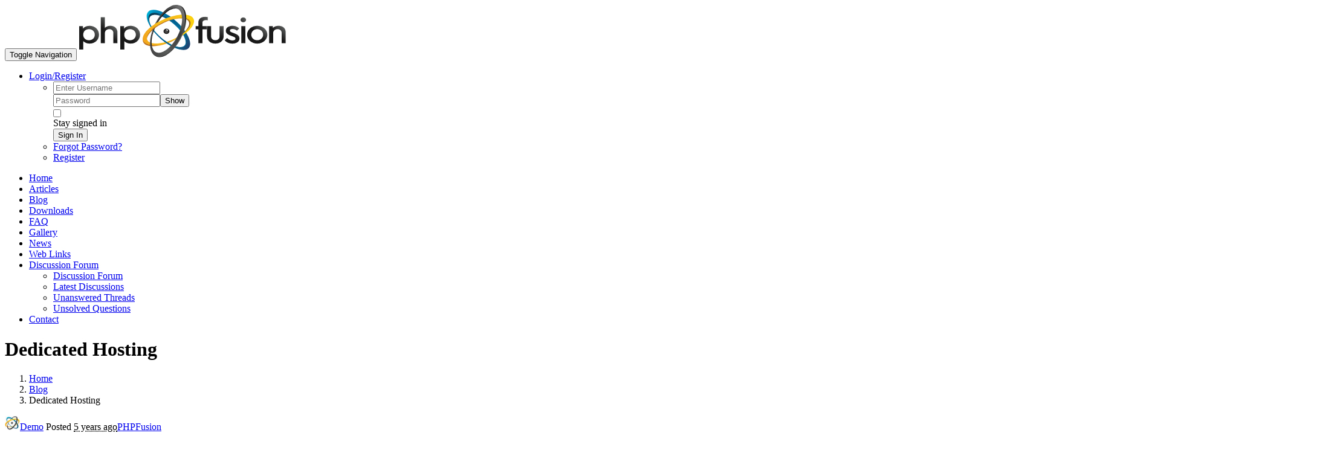

--- FILE ---
content_type: text/html; charset=utf-8
request_url: https://v9.demos.phpfusion.com/infusions/blog/blog.php?readmore=3&cat_id=10
body_size: 17553
content:
<!DOCTYPE html>
<html lang='en' dir='ltr' prefix='og: http://ogp.me/ns#'>
<head>
<title>Blog: Dedicated Hosting - PHPFusion 9 Demo</title>
<meta charset='utf-8'>
<meta name='description' content='Demo of a Default PHPFusion 9 Installation.'>
<meta name='url' content='https://v9.demos.phpfusion.com/'>
<meta name='keywords' content='CMS,Blog,Nice,Classy,hosting'>
<meta name='image' content='https://v9.demos.phpfusion.com/images/phpfusion-logo-d.svg'>
<link rel='canonical' href='https://v9.demos.phpfusion.com/infusions/blog/blog.php?readmore=3&amp;cat_id=10'>
<meta http-equiv="X-UA-Compatible" content="IE=edge"><meta name="viewport" content="width=device-width, initial-scale=1"><link rel="stylesheet" href="../../includes/bootstrap/bootstrap3/css/bootstrap.min.css"><link rel="stylesheet" href="../../includes/bootstrap/bootstrap3/css/bootstrap-submenu.min.css"><link rel='stylesheet' href='../../includes/fonts/font-awesome-5/css/all.min.css'>
<link rel='stylesheet' href='../../includes/fonts/font-awesome-5/css/v4-shims.min.css'>
<link rel='stylesheet' href='../../themes/templates/default.min.css?v=1769905809'>
<link rel='stylesheet' href='../../includes/fonts/PHPFusion/font.min.css?v2'>
<link rel='stylesheet' href='../../themes/Magazine/styles.min.css?v=1769905809' media='all'><link rel="apple-touch-icon" sizes="180x180" href="../../images/favicons/apple-touch-icon.png"><link rel="icon" type="image/png" sizes="32x32" href="../../images/favicons/favicon-32x32.png"><link rel="icon" type="image/png" sizes="16x16" href="../../images/favicons/favicon-16x16.png"><link rel="manifest" href="../../images/favicons/site.webmanifest"><link rel="mask-icon" href="../../images/favicons/safari-pinned-tab.svg" color="#262626"><meta name="msapplication-TileColor" content="#262626"><script src='../../includes/jquery/jquery-2.min.js'></script>
<script>var site_path = '/';</script><script defer src='../../includes/jscripts/jscript.min.js?v=1769905809'></script>
<link rel="alternate" type="application/rss+xml" title="Blog - RSS Feed" href="https://v9.demos.phpfusion.com/infusions/rss_feeds_panel/feeds/rss_blog.php"/>
<link rel='stylesheet' href='../../includes/jquery/colorbox/colorbox.css' type='text/css' media='screen' />
<script type='text/javascript' src='../../includes/jquery/colorbox/jquery.colorbox.js'></script>
<meta property="og:title" content="Dedicated Hosting - PHPFusion 9 Demo">
<meta property="og:description" content="PHPFusion offers dedicated hosting">
<meta property="og:url" content="https://v9.demos.phpfusion.com/infusions/blog/blog.php?readmore=3">
<meta property="og:keywords" content="CMS,Blog,Nice,Classy,hosting">
<meta property="og:image" content="https://v9.demos.phpfusion.com/infusions/blog/images/thumbs/hosting_1_t1.png">
<meta property="og:site_name" content="PHPFusion 9 Demo">
<meta property="og:type" content="article">
<noscript><div class='alert alert-danger noscript-message admin-message'><strong>Oh no! Where's the JavaScript?<br/>Your Web browser does not have JavaScript enabled or does not support JavaScript.
Please enable JavaScript on your Web browser to properly view this Web site, or upgrade to a Web browser that does support JavaScript.</strong></div>
</noscript>
<!--error_handler-->

<link rel="stylesheet" href="https://fonts.googleapis.com/css?family=Source+Sans+Pro:300,400,700,400italic">
</head>
<body>
<div id='main-menu' class='navbar navbar-default' role='navigation'>
<div class='container-fluid'>
<div class='navbar-header'>
<!--Menu Header Start-->
<button type='button' class='navbar-toggle collapsed' data-toggle='collapse' data-target='#main-menu_menu' aria-expanded='false' aria-controls='#main-menu_menu'>
<span class='sr-only'>Toggle Navigation</span>
<span class='icon-bar top-bar'></span>
<span class='icon-bar middle-bar'></span>
<span class='icon-bar bottom-bar'></span>
</button>
<a class="navbar-brand" href="../../index.php"><img src="../../images/phpfusion-logo-d.svg" alt="PHPFusion 9 Demo" class="img-responsive"/></a><!--Menu Header End-->
</div>
<div class='navbar-collapse collapse' id='main-menu_menu'>
<ul class="nav navbar-nav navbar-right secondary m-r-0"><li id="user-info" class="dropdown"><a href="#" id="user-menu" class="dropdown-toggle" data-toggle="dropdown" aria-haspopup="true" aria-expanded="false">Login/Register <span class="caret"></span></a><ul class="dropdown-menu login-menu" aria-labelledby="user-menu"><li><form name='loginform' id='login-form' method='post' action='blog.php?readmore=3&amp;cat_id=10' class='m-0'>
<input type='hidden' name='fusion_token' value='3.133.116.67-1769906538-149ad874b5f13797af9a20ccc46f4193c289f78e5ae254de987d3bb0dc3e1926' />
<input type='hidden' name='form_id' value='login-form' />
<input type='hidden' name='fusion_J0HRoI' value=''>
<div id='username-field' class='form-group '><input type='text' data-type='text'  class='form-control textbox '  maxlength="200" name='user_name' id='username' value='' placeholder='Enter Username'  ></div><div id='userpassword-field' class='form-group '><div class='input-group' ><input type='password' data-type='password'  class='form-control textbox '  maxlength="200" name='user_pass' id='userpassword' value='' placeholder='Password'  ><span class='input-group-btn input-group-append'><button id='userpassword_pwdToggle' name='userpassword_pwdToggle' type='button' value='show' class='btn  btn-default'>Show</button></span>
</div></div><div id='rememberme-field' class='form-group check-group  m-0'><label class='control-label' data-checked='0' for='rememberme'><div class='pull-left m-r-10'><input id='rememberme' style='margin:0;vertical-align:middle;' name='remember_me' value='y' type='checkbox'></div><div class='overflow-hide'>Stay signed in</div></label></div><button id='loginbtn' title='Sign In' class='btn btn-primary btn-sm m-b-5 button' name='login' value='' type='submit' >Sign In</button>
</form>
</li><li><a href="../../lostpassword.php">Forgot Password?</a></li><li><a href="../../register.php">Register</a></li></ul></li></ul><ul class='nav navbar-nav navbar-right primary'>
<!--Menu Item Start-->
<li><a href='../../index.php'  class='nav-link'>Home </a></li>
<li><a href='../../infusions/articles/articles.php'  class='nav-link'>Articles </a></li>
<li class='current-link active'><a href='../../infusions/blog/blog.php'  class='nav-link'>Blog </a></li>
<li><a href='../../infusions/downloads/downloads.php'  class='nav-link'>Downloads </a></li>
<li><a href='../../infusions/faq/faq.php'  class='nav-link'>FAQ </a></li>
<li><a href='../../infusions/gallery/gallery.php'  class='nav-link'>Gallery </a></li>
<li><a href='../../infusions/news/news.php'  class='nav-link'>News </a></li>
<li><a href='../../infusions/weblinks/weblinks.php'  class='nav-link'>Web Links </a></li>
<li class='dropdown'><a id='ddlink8' data-toggle='dropdown' aria-haspopup='true' aria-expanded='false' data-submenu  href='../../infusions/forum/index.php'  class='nav-link dropdown-toggle'>Discussion Forum <i class='caret'></i></a>
<ul id='menu-8' aria-labelledby='ddlink8' class='dropdown-menu'>
<li>
<a  href='../../infusions/forum/index.php'  class='dropdown-item '>
Discussion Forum
</a>
</li>
<li><a href='../../infusions/forum/index.php?section=latest'  class='dropdown-item'>Latest Discussions </a></li>
<li><a href='../../infusions/forum/index.php?section=unanswered'  class='dropdown-item'>Unanswered Threads </a></li>
<li><a href='../../infusions/forum/index.php?section=unsolved'  class='dropdown-item'>Unsolved Questions </a></li>
</ul>
</li>
<li><a href='../../contact.php'  class='nav-link'>Contact </a></li>
<!--Menu Item End-->
</ul>
</div>
</div>
</div>
<div class="container-fluid"><div class="row"><div class="col-xs-12 col-sm-12 col-md-12 col-lg-12"><div class="news-header"><h1>Dedicated Hosting</h1><ol class="breadcrumb"><li class="breadcrumb-item home-link crumb"><a title="Home" href="../../index.php">Home</a></li><li class="breadcrumb-item crumb"><a title="Blog" href="../../infusions/blog/blog.php">Blog</a></li><li class="breadcrumb-item crumb active">Dedicated Hosting</li></ol></div><div class="card clearfix"><div class="row"><div class="col-xs-12 col-sm-9"><div class="clearfix m-b-20"><div class="pull-right"><a class="btn btn-primary btn-circle btn-sm" href="../../print.php?type=B&amp;item_id=3" title="Print" target="_blank"><i class="fa fa-print"></i></a></div><div class="overflow-hide"><a  title="Demo" href="../../profile.php?lookup=1"><img class="avatar img-responsive img-rounded m-r-5" alt="Demo" data-pin-nopin="true" style="display:inline; width:25px; max-height:25px" src="../../images/avatars/demo.jpg"></a><a href="../../profile.php?lookup=1" class="profile-link">Demo</a> Posted <abbr class='atooltip' data-toggle='tooltip' data-placement='top' title='October 29 2020 03:27:26'>5 years ago</abbr><a class="badge m-l-5" href='../../infusions/blog/blog.php?cat_id=10'>PHPFusion</a></div></div><div class="clearfix"><a class="m-10 pull-left blog-image-overlay" href="../../infusions/blog/images/hosting_1.png"><img class="img-responsive" src="../../infusions/blog/images/hosting_1.png" alt="Dedicated Hosting" style="padding: 5px; max-height: 1080px; overflow: hidden;"/></a>PHPFusion offers dedicated hosting<br>With PHPFusions <b>dedicated hosting</b> you will receive many <b>perks </b>including, <br />
<br />
 Free DNS Management<br />
 Free Theft Protection<br />
 Free Domain Forwards<br />
 Free Mail Forwards<br />
PHPFusion Copyright Removal ( CRL ) Giveaways<br />
Free Dynamic DNS ( <a href='https://phpfusion.com/infusions/faq/faq.php?faq_id=0&cat_id=14' target='_blank'>Read More</a> )<br />
<br />
<h2>Hosting shortcuts</h2><br />
<a href='https://phpfusion.com/hosting/hosting.php' target='_blank'>Search Free Domains</a> <br />
<a href='https://phpfusion.com/hosting/hosting.php?hosting' target='_blank'>Hosting Packs</a><br />
<a href='https://phpfusion.com/hosting/hosting.php?domain-suggest' target='_blank'>Domain Suggestion Tool</a><br />
<a href='https://phpfusion.com/hosting/hosting.php?domain-pricing' target='_blank'>Domain prices</a></div>
        <h4></h4>
        <div id='comments'>
            <div id='blog_comments-comments_form'' class='comments-header'>0 comments</div>
            <form name='inputform' id='blog_comments-inputform' method='post' action='../../infusions/blog/blog.php?readmore=3' class='m-0'>
<input type='hidden' name='fusion_token' value='3.133.116.67-1769906538-af47bf87ac439d2847d1603b90fa5dd2e685da3891365e6d427103b05dae96cf' />
<input type='hidden' name='form_id' value='blog_comments-inputform' />
<input type='hidden' name='fusion_BaGj9M' value=''>

        <div class='comments-form-panel'>
            <div class='comments-form-header'><h4>Leave a Comment</h4></div>
            <div class='comments-form'><div class='pull-left m-r-15 m-t-5'></div><div class='overflow-hide p-5' id='blog_comments_edit_comment'>Please Login to Post a Comment.</div>
            </div>
        </div></form>

            <div id='blog_comments'>
        <div class='comments-panel'>
            
            <div class='comments overflow-hide'>
        <ul class='comments clearfix list-style-none'><li><p class="text-center">No Comments have been Posted.</p></li></ul>
        <div class='clearfix'>
            <span class='pull-right'></span>
            <div class='overflow-hide'></div>
        </div></div>
        </div></div>
        </div><div class='text-center'>Rating is available to Members only.<br/>Please <a href='../../login.php'>Login</a> or <a href='../../register.php'>Register</a> to vote.</div>
<div id='ratings' class='rating_container'>
<div class='text-right m-b-10'><span class='pull-left'>Awesome! (0)</span><span class='clearfix'>0 %</span></div>
<div class='progress ' style='height: 10px'>
<div class='progress-bar progress-bar-danger' role='progressbar' aria-valuenow='0 %' aria-valuemin='0' aria-valuemax='100' style='width: 0%'>
</div></div>
<div class='text-right m-b-10'><span class='pull-left'>Very Good (0)</span><span class='clearfix'>0 %</span></div>
<div class='progress ' style='height: 10px'>
<div class='progress-bar progress-bar-danger' role='progressbar' aria-valuenow='0 %' aria-valuemin='0' aria-valuemax='100' style='width: 0%'>
</div></div>
<div class='text-right m-b-10'><span class='pull-left'>Good (0)</span><span class='clearfix'>0 %</span></div>
<div class='progress ' style='height: 10px'>
<div class='progress-bar progress-bar-danger' role='progressbar' aria-valuenow='0 %' aria-valuemin='0' aria-valuemax='100' style='width: 0%'>
</div></div>
<div class='text-right m-b-10'><span class='pull-left'>Average (0)</span><span class='clearfix'>0 %</span></div>
<div class='progress ' style='height: 10px'>
<div class='progress-bar progress-bar-danger' role='progressbar' aria-valuenow='0 %' aria-valuemin='0' aria-valuemax='100' style='width: 0%'>
</div></div>
<div class='text-right m-b-10'><span class='pull-left'>Poor (0)</span><span class='clearfix'>0 %</span></div>
<div class='progress ' style='height: 10px'>
<div class='progress-bar progress-bar-danger' role='progressbar' aria-valuenow='0 %' aria-valuemin='0' aria-valuemax='100' style='width: 0%'>
</div></div>
</div>
</div><div class="col-xs-12 col-sm-3"><ul class="list-style-none"><li><a href="/infusions/blog/blog.php?cat_id=10&amp;type=recent" class="display-inline m-r-10">Most Recent Blogs</a></li><li><a href="/infusions/blog/blog.php?cat_id=10&amp;type=read" class="display-inline m-r-10">Most Read Blogs</a></li><li><a href="/infusions/blog/blog.php?cat_id=10&amp;type=comment" class="display-inline m-r-10">Most Commented Blog</a></li><li><a href="/infusions/blog/blog.php?cat_id=10&amp;type=rating" class="display-inline m-r-10">Highest Rating Blog</a></li></ul><div class="openside shadow p-t-0"><div class="title"><i class="fa fa-list"></i> Blog Category</div><ul class="list-style-none"><li><a href="../../infusions/blog/blog.php?cat_id=1">Bugs</a></li><li><a href="../../infusions/blog/blog.php?cat_id=2">Downloads</a></li><li><a href="../../infusions/blog/blog.php?cat_id=3">Games</a></li><li><a href="../../infusions/blog/blog.php?cat_id=4">Graphics</a></li><li><a href="../../infusions/blog/blog.php?cat_id=5">Hardware</a></li><li><a href="../../infusions/blog/blog.php?cat_id=6">Journal</a></li><li><a href="../../infusions/blog/blog.php?cat_id=7">Members</a></li><li><a href="../../infusions/blog/blog.php?cat_id=8">Mods</a></li><li><a href="../../infusions/blog/blog.php?cat_id=9">Network</a></li><li class="active"><a href="../../infusions/blog/blog.php?cat_id=10">PHPFusion</a></li><li><a href="../../infusions/blog/blog.php?cat_id=11">Security</a></li><li><a href="../../infusions/blog/blog.php?cat_id=12">Software</a></li><li><a href="../../infusions/blog/blog.php?cat_id=13">Themes</a></li><li><a href="../../infusions/blog/blog.php?cat_id=14">Windows</a></li><li><a href="../../infusions/blog/blog.php?cat_id=0">Uncategorized</a></li></ul></div><div class="openside shadow p-t-0"><div class="title"><i class="fa fa-users"></i> Blog Author</div><ul class="list-style-none"><li><a href="../../infusions/blog/blog.php?author=1">Demo <span class="badge m-l-10">3</span></a></li></ul></div><div class="openside shadow p-t-0"><div class="title"><i class="fa fa-calendar"></i> Blog Archive</div><ul class="list-style-none"><li><a class="" data-toggle="collapse" data-parent="#blogarchive" aria-expanded="false" aria-controls="#blog-2020" href="#blog-2020">2020</a><ul id="blog-2020" class="collapse m-l-15 "><li><a href="../../infusions/blog/blog.php?archive=2020&amp;month=10">October <span class="badge m-l-10">3</span></a></li></ul></li></ul></div></div></div></div></div></div></div><footer id="main-footer"><div class="container-fluid"><div class="row"></div><div class="text-center"></div><div class="m-t-20"><div class="row"><div class="col-xs-12 col-sm-4 col-md-4 col-lg-4 visible-xs"><div class="text-center"><img src="../../images/phpfusion-logo-d.svg" alt="PHPFusion 9 Demo" class="img-responsive" style="display: inline;"/></div></div><div class="col-xs-12 col-sm-4 col-md-4 col-lg-4 text-left">Copyright © PHPFusion Inc</div><div class="col-xs-12 col-sm-4 col-md-4 col-lg-4 hidden-xs"><div class="text-center"><img src="../../images/phpfusion-logo-d.svg" alt="PHPFusion 9 Demo" class="img-responsive" style="display: inline;"/></div></div><div class="col-xs-12 col-sm-4 col-md-4 col-lg-4"><div class="social-links text-right"></div></div></div><div class="text-center" style="margin-top: 30px;">Powered by <a href='https://phpfusion.com' target='_blank'>PHPFusion</a>. Copyright &copy; 2026 PHP Fusion Inc. &nbsp;Released as free software without warranties under <a href='https://www.gnu.org/licenses/agpl-3.0.html' target='_blank'>GNU Affero GPL</a> v3.</div><div class="text-center strong">Magazine theme &copy; 2026 Created by <a href="https://github.com/RobiNN1" target="_blank">RobiNN</a></div><!--counter-->3 unique visits</div></div></footer><script src="../../includes/bootstrap/bootstrap3/js/bootstrap.min.js"></script><script src="../../includes/bootstrap/bootstrap3/js/bootstrap-submenu.min.js"></script><script defer src='../../includes/jquery/notify.min.js'></script>
<script>function togglePasswordInput(button_id, field_id) {var button=$('#'+button_id);var input=$('#'+field_id);if(input.attr('type')=='password'){input.attr('type','text');button.text('Hide');}else{input.attr('type','password');button.text('Show');}}</script>
<script>$(function(){$('[data-submenu]').submenupicker();$.fn.modal.Constructor.prototype.enforceFocus=function(){};$('.colorbox').colorbox({width:'75%',height:'75%'});$('#userpassword_pwdToggle').bind('click',function(e){togglePasswordInput('userpassword_pwdToggle','userpassword')})});</script>
</body>
</html>

--- FILE ---
content_type: image/svg+xml; charset=utf-8
request_url: https://v9.demos.phpfusion.com/images/phpfusion-logo-d.svg
body_size: 9515
content:
<svg xmlns="http://www.w3.org/2000/svg" width="342.231" height="87.351" viewBox="-0.001 -2.522 342.231 87.351"><linearGradient id="A" gradientUnits="userSpaceOnUse" x1="113.255" y1="40.751" x2="182.234" y2="40.751"><stop offset=".202" stop-color="#0b3c56"/><stop offset=".315" stop-color="#075980"/><stop offset=".867" stop-color="#0079b1"/><stop offset=".985" stop-color="#0b4c6d"/></linearGradient><path fill="url(#A)" d="M160.129 27.18c-17.772-15.622-37.724-22.208-44.563-14.714s2.02 26.238 19.795 41.859 37.723 22.207 44.563 14.713-2.022-26.237-19.795-41.858zm14.423 38.166c-5.734 6.422-23.046.736-38.671-12.703S112.242 23.11 117.975 16.69s23.043-.735 38.667 12.698c15.625 13.439 23.641 29.538 17.91 35.958z"/><linearGradient id="B" gradientUnits="userSpaceOnUse" x1="109.427" y1="17.141" x2="186.245" y2="61.492"><stop offset="0" stop-color="#00b4d8"/><stop offset=".089" stop-color="#0192c1"/><stop offset=".473" stop-color="#015d8f"/><stop offset=".744" stop-color="#076f93"/><stop offset="1" stop-color="#1f406f"/></linearGradient><path fill="url(#B)" d="M160.776 24.87C142.207 8.24 121.365 1.229 114.218 9.207s2.111 27.93 20.68 44.559 39.412 23.637 46.558 15.66-2.112-27.928-20.68-44.556zm15.068 40.626c-5.992 6.834-24.077.781-40.401-13.521s-24.697-31.438-18.708-38.272 24.074-.782 40.397 13.518 24.7 31.441 18.712 38.275z"/><linearGradient id="C" gradientUnits="userSpaceOnUse" x1="120.846" y1="26.015" x2="172.475" y2="55.823"><stop offset=".32" stop-color="#b96d1f"/><stop offset=".527" stop-color="#f4ac1b"/><stop offset="1" stop-color="#905c1e"/></linearGradient><path fill="url(#C)" d="M187.078 21.751c-4.51-9.381-26.259-8.404-48.582 2.182s-36.761 26.774-32.252 36.153 26.258 8.406 48.58-2.18 36.762-26.774 32.254-36.155zm-32.975 34.597c-18.976 9.012-37.464 9.869-41.294 1.908-3.83-7.953 8.449-21.712 27.424-30.725s37.464-9.866 41.294-1.91-8.447 21.713-27.424 30.727z"/><linearGradient id="D" gradientUnits="userSpaceOnUse" x1="105.318" y1="39.316" x2="190.357" y2="39.316"><stop offset="0" stop-color="#f2a41d"/><stop offset=".33" stop-color="#f7be1b"/><stop offset=".631" stop-color="#f7be1b"/><stop offset=".833" stop-color="#fbd010"/></linearGradient><path fill="url(#D)" d="M189.646 21.124c-4.254-9.775-26.42-9.554-49.511.493s-38.36 26.116-34.107 35.893 26.419 9.551 49.51-.494 38.361-26.118 34.108-35.892zm-34.785 34.267c-19.629 8.557-38.473 8.771-42.085.479s9.37-21.949 29-30.505 38.471-8.767 42.086-.476-9.371 21.95-29.001 30.502z"/><radialGradient id="E" cx="144.598" cy="41.668" r="4.687" gradientUnits="userSpaceOnUse"><stop offset=".315" stop-color="#4c4c4c"/><stop offset=".892" stop-color="#181918"/></radialGradient><ellipse fill="url(#E)" cx="144.598" cy="41.668" rx="4.876" ry="4.49"/><ellipse transform="matrix(.7643 -.6448 .6448 .7643 8.8363 103.2181)" fill="#fff" cx="145.632" cy="39.52" rx=".87" ry="1.468"/><linearGradient id="F" gradientUnits="userSpaceOnUse" x1="127.028" y1="29.472" x2="168.644" y2="53.499"><stop offset=".704" stop-color="#181918"/><stop offset="1" stop-color="#5a5b5b"/></linearGradient><path fill="url(#F)" d="M164.748 50.002c-10.248 20.004-26.862 32.113-37.109 27.051s-10.25-25.383-.004-45.384 26.862-32.11 37.11-27.046 10.249 25.38.003 45.379zm3.249-50.686C156.035-6.199 137.314 8.21 126.179 31.5s-10.463 46.639 1.497 52.155 30.684-8.895 41.818-32.186 10.463-46.638-1.497-52.153z"/><linearGradient id="G" gradientUnits="userSpaceOnUse" x1="111.27" y1="61.086" x2="181.47" y2="20.556"><stop offset="0" stop-color="#454645"/><stop offset=".291" stop-color="#5a5b5b"/><stop offset=".685" stop-color="#3a3a3a"/><stop offset=".975" stop-color="#717171"/></linearGradient><path fill="url(#G)" d="M166.168-1.346c-11.746-5.515-30.131 8.894-41.065 32.182s-10.275 46.641 1.47 52.156 30.131-8.895 41.066-32.188c10.933-23.286 10.275-46.637-1.471-52.15zm-3.191 50.686c-10.063 20.002-26.378 32.111-36.442 27.049s-10.065-25.381-.003-45.384S152.911-1.103 162.974 3.96s10.065 25.381.003 45.38z"/><path fill="#f2a30a" d="M128.314 27.668c-.02.01-.039.023-.058.036l-.212.122-2.118 1.317-.822 1.694-2.651 6.234 2.022-1.638 2.063-1.53 1.097-2.233 2.997-5.339-2.319 1.34z"/><linearGradient id="H" gradientUnits="userSpaceOnUse" x1="121.461" y1="34.4" x2="129.066" y2="34.4"><stop offset=".32" stop-color="#b96d1f"/><stop offset="1" stop-color="#905c1e"/></linearGradient><path fill="url(#H)" d="M126.844 30.404c-.046.022-.092.055-.141.087a.41.41 0 0 1-.039.024l-2.036 1.363-3.168 7.911 1.846-1.614 2.723-2.154c.698-1.624.772-2.726 1.605-4.353l1.431-2.657-2.221 1.393z"/><path fill="#0f3951" d="M147.067 60.736c-.459-.273-.395-.189-.857-.479l-1.474-.934c-.791.232-2.788-.465-3.564-.264l2.299 1.686.491.35.3.211 1.089.728c.073-.973 1.138-1.079 1.716-1.298z"/><linearGradient id="I" gradientUnits="userSpaceOnUse" x1="122.452" y1="31.7" x2="131.02" y2="31.7"><stop offset="0" stop-color="#f4af19"/><stop offset=".961" stop-color="#f7be1b"/></linearGradient><path fill="url(#I)" d="M128.314 27.668c-.02.01-.039.023-.058.036l-.212.122-2.118 1.317c-.581.621-1.288 1.646-1.556 2.217-.977 2.082-1.568 3.49-1.917 5.71l2.022-1.638 3.119-2.277c.935-.943 2.278-2.323 2.659-3.067.948-1.849.948-1.849.378-3.758l-2.319 1.34z"/><path fill="#04688d" d="M148.516 61.545l-2.102-1.307-1.775-1.172c-.813.24-2.606-.271-3.405-.059l2.365 1.744.504.365.309.223 1.062.727c1.164-.416 2.448-.291 3.042-.521z"/><linearGradient id="J" gradientUnits="userSpaceOnUse" x1="-6.104" y1="65.854" x2="25.726" y2="34.024"><stop offset=".547" stop-color="#181918"/><stop offset="1" stop-color="#5a5b5b"/></linearGradient><path fill="url(#J)" d="M17.325 62.176c-4.315 0-8.051-1.506-10.563-4.109v13.891H-.001V33.121h6.312v3.994c2.318-2.952 6.376-4.63 11.014-4.63 8.953 0 15.522 6.424 15.522 14.817 0 8.507-6.569 14.874-15.522 14.874zM16.23 38.04c-4.959 0-9.532 3.067-9.532 9.261 0 6.25 4.573 9.318 9.532 9.318 5.41 0 9.661-3.82 9.661-9.261s-4.187-9.318-9.661-9.318z"/><linearGradient id="K" gradientUnits="userSpaceOnUse" x1="31.864" y1="57.596" x2="57.066" y2="32.393"><stop offset=".547" stop-color="#181918"/><stop offset="1" stop-color="#5a5b5b"/></linearGradient><path fill="url(#K)" d="M63.438 61.539h-6.763V44.638c0-3.935-2.706-6.598-6.892-6.598s-7.214 2.72-7.214 6.598v16.901h-6.763V18.131h6.763v17.826c2.125-2.257 5.346-3.473 9.146-3.473 7.213 0 11.722 4.572 11.722 11.286v17.769z"/><linearGradient id="L" gradientUnits="userSpaceOnUse" x1="61.903" y1="65.853" x2="93.733" y2="34.023"><stop offset=".547" stop-color="#181918"/><stop offset="1" stop-color="#5a5b5b"/></linearGradient><path fill="url(#L)" d="M85.333 62.176c-4.315 0-8.051-1.506-10.563-4.109v13.891h-6.763V33.121h6.312v3.994c2.318-2.952 6.376-4.63 11.014-4.63 8.953 0 15.522 6.424 15.522 14.817 0 8.507-6.569 14.874-15.522 14.874zM84.238 38.04c-4.959 0-9.532 3.067-9.532 9.261 0 6.25 4.573 9.318 9.532 9.318 5.41 0 9.661-3.82 9.661-9.261s-4.186-9.318-9.661-9.318z"/><linearGradient id="M" gradientUnits="userSpaceOnUse" x1="189.43" y1="53.578" x2="219.018" y2="23.991"><stop offset=".547" stop-color="#181918"/><stop offset="1" stop-color="#5a5b5b"/></linearGradient><path fill="url(#M)" d="M204.154 33.121h7.471v5.267h-7.471v23.151h-6.764V38.388h-4.508v-5.267h4.508v-5.729c0-6.656 4.316-9.897 11.271-9.897 1.739 0 3.156.173 4.38.521v5.151c-1.03-.116-1.933-.174-2.705-.174-4.122 0-6.183 1.273-6.183 4.919v5.209z"/><linearGradient id="N" gradientUnits="userSpaceOnUse" x1="213.277" y1="56.3" x2="237.92" y2="31.657"><stop offset=".547" stop-color="#181918"/><stop offset="1" stop-color="#5a5b5b"/></linearGradient><path fill="url(#N)" d="M211.816 33.121h6.699v16.958c0 3.936 3.026 6.482 7.148 6.482 3.929 0 6.956-2.547 6.956-6.482V33.121h6.763v16.495c0 7.641-5.99 12.561-13.719 12.561-7.922 0-13.848-4.92-13.848-12.561V33.121z"/><linearGradient id="O" gradientUnits="userSpaceOnUse" x1="242.901" y1="58.584" x2="264.845" y2="36.64"><stop offset=".547" stop-color="#181918"/><stop offset="1" stop-color="#5a5b5b"/></linearGradient><path fill="url(#O)" d="M244.919 52.857c2.77 2.604 5.538 4.051 8.888 4.051 2.898 0 5.088-1.1 5.088-3.184 0-1.678-1.352-2.373-4.443-3.529l-3.221-1.217c-5.604-2.083-8.244-4.282-8.244-8.276 0-5.093 4.702-8.219 11.143-8.219 4.572 0 8.18 1.447 10.949 4.399l-3.671 3.762c-1.997-1.852-4.638-2.894-7.407-2.894-2.641 0-4.314.926-4.314 2.72 0 1.447 1.094 2.199 4.186 3.357l3.027 1.1c5.99 2.257 8.631 4.572 8.631 8.566 0 2.721-1.096 4.861-3.35 6.424-2.254 1.504-5.023 2.258-8.373 2.258-5.41 0-9.918-2.199-12.752-5.498l3.863-3.82z"/><linearGradient id="P" gradientUnits="userSpaceOnUse" x1="259.738" y1="52.788" x2="284.006" y2="28.52"><stop offset=".547" stop-color="#181918"/><stop offset="1" stop-color="#5a5b5b"/></linearGradient><path fill="url(#P)" d="M271.902 18.478c2.512 0 4.573 1.794 4.573 4.051s-2.062 3.994-4.573 3.994c-2.576 0-4.637-1.736-4.637-3.994s2.061-4.051 4.637-4.051zm-3.413 14.643h6.763v28.418h-6.763V33.121z"/><linearGradient id="Q" gradientUnits="userSpaceOnUse" x1="283.736" y1="58.517" x2="306.156" y2="36.097"><stop offset=".547" stop-color="#181918"/><stop offset="1" stop-color="#5a5b5b"/></linearGradient><path fill="url(#Q)" d="M294.894 32.484c9.21-.173 17.004 6.771 16.811 14.817.193 8.045-7.601 15.049-16.811 14.875-9.082.174-16.875-6.83-16.682-14.875-.193-8.161 7.6-14.933 16.682-14.817zm.065 5.556c-5.604 0-9.854 4.052-9.854 9.318s4.251 9.202 9.79 9.202c5.604 0 9.854-4.051 9.854-9.202-.001-5.266-4.316-9.318-9.79-9.318z"/><linearGradient id="R" gradientUnits="userSpaceOnUse" x1="314.403" y1="61.342" x2="339.621" y2="36.124"><stop offset=".547" stop-color="#181918"/><stop offset="1" stop-color="#5a5b5b"/></linearGradient><path fill="url(#R)" d="M342.23 61.539h-6.764V44.58c0-3.936-2.769-6.598-6.891-6.598-4.187 0-7.214 2.72-7.214 6.598v16.959h-6.763V33.121h6.313v2.778c2.383-2.257 5.539-3.415 9.467-3.415 7.407 0 11.852 4.515 11.852 11.286v17.769z"/></svg>